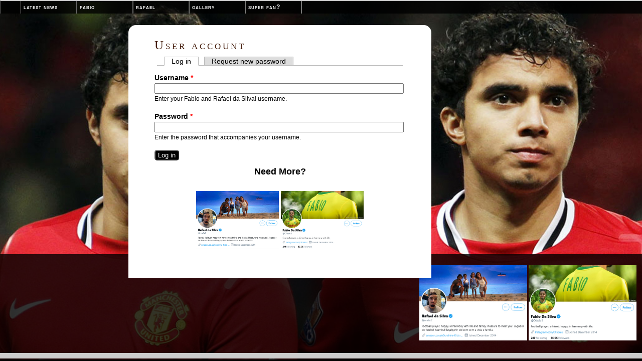

--- FILE ---
content_type: text/html; charset=utf-8
request_url: https://fabioandrafael.com/user/login?destination=comment/reply/170%23comment-form
body_size: 7929
content:
<!DOCTYPE html PUBLIC "-//W3C//DTD XHTML+RDFa 1.0//EN"
  "http://www.w3.org/MarkUp/DTD/xhtml-rdfa-1.dtd">
<html xmlns="http://www.w3.org/1999/xhtml" xml:lang="en" version="XHTML+RDFa 1.0" dir="ltr">

<head profile="http://www.w3.org/1999/xhtml/vocab">
  <meta http-equiv="Content-Type" content="text/html; charset=utf-8"/>
<meta name="Generator" content="Drupal 7 (http://drupal.org)"/>
<meta name="viewport" content="width=device-width"/>
  <title>User account | Fabio and Rafael da Silva!</title>
  <link rel="stylesheet" href="https://www.fabioandrafael.com/modules/system/system.base.css?qkbme7" type="text/css" media="all"/><link rel="stylesheet" href="https://www.fabioandrafael.com/modules/system/system.menus.css?qkbme7" type="text/css" media="all"/><link rel="stylesheet" href="https://www.fabioandrafael.com/modules/system/system.messages.css?qkbme7" type="text/css" media="all"/><link rel="stylesheet" href="https://www.fabioandrafael.com/modules/system/system.theme.css?qkbme7" type="text/css" media="all"/>
<link rel="stylesheet" href="https://www.fabioandrafael.com/modules/comment/comment.css?qkbme7" type="text/css" media="all"/><link rel="stylesheet" href="https://www.fabioandrafael.com/modules/field/theme/field.css?qkbme7" type="text/css" media="all"/><link rel="stylesheet" href="https://www.fabioandrafael.com/modules/node/node.css?qkbme7" type="text/css" media="all"/><link rel="stylesheet" href="https://www.fabioandrafael.com/modules/user/user.css?qkbme7" type="text/css" media="all"/>

<!--[if IE]>
<link type="text/css" rel="stylesheet" href="https://www.fabioandrafael.com/themes/earthish/css/ie.css?qkbme7" media="all" />
<![endif]-->
<link rel="stylesheet" href="https://www.fabioandrafael.com/themes/earthish/css/html-tags.css?qkbme7" type="text/css" media="all"/><link rel="stylesheet" href="https://www.fabioandrafael.com/themes/earthish/css/style.css?qkbme7" type="text/css" media="all"/>
<link rel="stylesheet" href="https://www.fabioandrafael.com/themes/earthish/css/print.css?qkbme7" type="text/css" media="print"/>
  <script type="text/javascript" src="https://www.fabioandrafael.com/misc/jquery.js?v=1.4.4"></script>
<script type="text/javascript" src="https://www.fabioandrafael.com/misc/jquery-extend-3.4.0.js?v=1.4.4"></script>
<script type="text/javascript" src="https://www.fabioandrafael.com/misc/jquery-html-prefilter-3.5.0-backport.js?v=1.4.4"></script>
<script type="text/javascript" src="https://www.fabioandrafael.com/misc/jquery.once.js?v=1.2"></script>
<script type="text/javascript" src="https://www.fabioandrafael.com/misc/drupal.js?qkbme7"></script>
<script type="text/javascript" src="https://www.fabioandrafael.com/themes/earthish/scripts/scripts.js?qkbme7"></script>
<script type="text/javascript">//<![CDATA[
jQuery.extend(Drupal.settings,{"basePath":"\/","pathPrefix":"","setHasJsCookie":0,"ajaxPageState":{"theme":"earthish","theme_token":"8s-EWXN1L3R_qfySoD_U39qHziOXGKufBOORt8rxbRU","js":{"misc\/jquery.js":1,"misc\/jquery-extend-3.4.0.js":1,"misc\/jquery-html-prefilter-3.5.0-backport.js":1,"misc\/jquery.once.js":1,"misc\/drupal.js":1,"themes\/earthish\/scripts\/scripts.js":1},"css":{"modules\/system\/system.base.css":1,"modules\/system\/system.menus.css":1,"modules\/system\/system.messages.css":1,"modules\/system\/system.theme.css":1,"modules\/comment\/comment.css":1,"modules\/field\/theme\/field.css":1,"modules\/node\/node.css":1,"modules\/user\/user.css":1,"themes\/earthish\/css\/ie.css":1,"themes\/earthish\/css\/html-tags.css":1,"themes\/earthish\/css\/style.css":1,"themes\/earthish\/css\/print.css":1}},"urlIsAjaxTrusted":{"\/user\/login?destination=comment\/reply\/170%23comment-form":true}});
//]]></script>
</head>
<body class="html not-front not-logged-in no-sidebars page-user page-user-login">
  <div id="skip-link">
    <a href="#main-content" class="element-invisible element-focusable">Skip to main content</a>
  </div>
    
  <div id="wrapper">
          <div id="site-name">
        <a href="/" title="" rel="home">
					        </a>
      </div>
        
    <div id="content">
      <div class="content-wrapper">
        <div class="content-box">
          
                <a id="main-content" name="skip-link"></a>
        
                          <h1 class="title" id="page-title">User account</h1>
                        
        <h2 class="element-invisible">Primary tabs</h2><ul class="tabs primary"><li class="active"><a href="/user" class="active">Log in<span class="element-invisible">(active tab)</span></a></li>
<li><a href="/user/password">Request new password</a></li>
</ul>                        
                
        <div class="region region-content">
  <div id="block-system-main" class="block block-system">

    
  <div class="content">
    <form action="/user/login?destination=comment/reply/170%23comment-form" method="post" id="user-login" accept-charset="UTF-8"><div><div class="form-item form-type-textfield form-item-name">
  <label for="edit-name">Username <span class="form-required" title="This field is required.">*</span></label>
 <input type="text" id="edit-name" name="name" value="" size="60" maxlength="60" class="form-text required"/>
<div class="description">Enter your Fabio and Rafael da Silva! username.</div>
</div>
<div class="form-item form-type-password form-item-pass">
  <label for="edit-pass">Password <span class="form-required" title="This field is required.">*</span></label>
 <input type="password" id="edit-pass" name="pass" size="60" maxlength="128" class="form-text required"/>
<div class="description">Enter the password that accompanies your username.</div>
</div>
<input type="hidden" name="form_build_id" value="form-3MNrhNC2b8N7h-55hn0r8EvefI17NQ8sh1sOJhmAWmE"/>
<input type="hidden" name="form_id" value="user_login"/>
<div class="form-actions form-wrapper" id="edit-actions"><input type="submit" id="edit-submit" name="op" value="Log in" class="form-submit"/></div></div></form>  </div>
</div>
</div>
        
                <center><h3><strong>Need More?</strong></h3><br>
		<a href='https://twitter.com/orafa2'><img src='/rafa.jpg' width="33%"></a> <a href='https://twitter.com/ofabio3'><img src='/fabio.jpg' width="33%"></a></center>
        </div><!-- content-box -->
        
      </div><!-- content-wrapper -->
      
    </div><!-- content -->
    
    <div id="top-bar">
														<h2 class="element-invisible">Main menu</h2><ul id="main-menu" class="links main-menu-links"><li class="menu-56 first"><a href="/" title="Latest News">Latest News</a></li>
<li class="menu-57"><a href="/content/fabio-da-silva-biography" title="Fabio">Fabio</a></li>
<li class="menu-58"><a href="/content/rafael-da-silva-biography" title="Rafael">Rafael</a></li>
<li class="menu-346"><a href="https://www.fabioandrafael.com/gallery" title="">Gallery</a></li>
<li class="menu-345 last"><a href="https://www.fabioandrafael.com/are-you-superfan" title="">Super Fan?</a></li>
</ul>						      
          </div> <!-- top-bar -->
    
    <div id="bottom-bar">
           
    <div id="footer-secondary">
							<div class="region region-footer-secondary">
  <div id="block-block-1" class="block block-block">

    
  <div class="content">
    <p><a href="https://twitter.com/orafa2"><img src="/rafa.jpg" height="150"/></a> <a href="https://twitter.com/ofabio3"><img src="/fabio.jpg" height="150"/></a></p>
  </div>
</div>
</div>
                </div> <!-- footer-secondary -->
      
      <div id="footer-bottom">
                      </div> <!-- footer-bottom-->
    </div> <!-- bottom-bar -->
    
    <div id="bg-image">
      <div>
        <table cellspacing="0" cellpadding="0">
          <tr>
            <td>
                              <img id="content-image" src="/themes/earthish/images/content-bg.jpg" alt=""/>
                          </td>
          </tr>
        </table>
      </div>
    </div>
    
  </div> <!-- wrapper -->
  </body>
</html>


--- FILE ---
content_type: text/css
request_url: https://www.fabioandrafael.com/themes/earthish/css/html-tags.css?qkbme7
body_size: 2247
content:
/* Created by Ishmael Sanchez, www.ishmaelsanchez.com */
/**
 * Styles for basic HTML entities
 *
 */
/* line 11, ../sass/html-tags.scss */
body {
  background: #121212 none repeat scroll 0 0;
  font-family: "Segoe UI", Segoe, Tahoma, Geneva, sans-serif;
  font-size: 100%;
  font-stretch: normal;
  font-style: normal;
  font-variant: normal;
  font-weight: normal;
  line-height: 1.5;
  margin: 0;
  padding: 0;
}

/* line 24, ../sass/html-tags.scss */
h1, h2, h3, h4, h5 {
  font-stretch: normal;
  font-style: normal;
  font-variant: normal;
  font-weight: normal;
  line-height: 1;
}

/* line 32, ../sass/html-tags.scss */
ol, ul, dl {
  list-style-image: none;
  list-style-position: outside;
  list-style-type: none;
}

/* line 38, ../sass/html-tags.scss */
ol li {
  list-style: upper-roman;
}

/* line 39, ../sass/html-tags.scss */
ul li {
  list-style: circle;
}

/* line 41, ../sass/html-tags.scss */
q:before, q:after {
  content: '"';
}

/* line 43, ../sass/html-tags.scss */
h1 {
  letter-spacing: 4px;
  padding: 0;
}

/* line 48, ../sass/html-tags.scss */
h2 {
  font-family: Arial,sans-serif;
  font-size: 1.5em;
  /* 13.5 x 1.5  = 20px*/
  letter-spacing: 1px;
  line-height: 1.25em;
}

/* line 55, ../sass/html-tags.scss */
h3 {
  font-size: 1.25em;
  /* 13.5 x 1.25  = 17px*/
  margin: 0.5em 0;
}

/* line 60, ../sass/html-tags.scss */
h4 {
  font-size: 1.15em;
}

/* 13.5 x 1.15  = 15px*/
/* line 61, ../sass/html-tags.scss */
h5 {
  font-size: 1em;
}

/* 13.5 x 1 = 13.5 px*/
/* line 63, ../sass/html-tags.scss */
hr {
  clear: both;
  height: 1px;
  margin: 0;
}

/* line 69, ../sass/html-tags.scss */
a, a:visited, a:active {
  color: #87B564;
  outline-style: none;
  text-decoration: none;
}

/* line 75, ../sass/html-tags.scss */
textarea {
  border: 1px solid #ccc;
  color: #333;
  margin: 0 0 10px;
  padding: 5px;
}

/* line 82, ../sass/html-tags.scss */
a:hover {
  text-decoration: underline;
}

/* line 83, ../sass/html-tags.scss */
img {
  border: none;
}

/* line 84, ../sass/html-tags.scss */
table {
  border-collapse: collapse;
}

/* line 85, ../sass/html-tags.scss */
caption, th {
  text-align: left;
}

/* line 86, ../sass/html-tags.scss */
table, tbody, tfoot {
  border: none;
}


--- FILE ---
content_type: text/css
request_url: https://www.fabioandrafael.com/themes/earthish/css/style.css?qkbme7
body_size: 10544
content:
/* Created by Ishmael Sanchez, www.ishmaelsanchez.com/earthish */
/**
 * Layout and main styles
 */
/* line 15, ../sass/style.scss */
html, body, #bg-image, #bg-image table, #bg-image td {
  height: 100%;
  width: 100%;
  /*overflow:hidden;*/
}

/* line 21, ../sass/style.scss */
#wrapper {
  font-size: .875em;
  /* 16px x .875 = 14px */
  line-height: 1.5em;
  /* 14px x 1.5 = 21px */
}

/*** Full Page Background Image ***/
/* line 27, ../sass/style.scss */
#bg-image {
  position: fixed;
}

/* line 29, ../sass/style.scss */
#bg-image div {
  height: 200%;
  left: -50%;
  position: absolute;
  top: -50%;
  width: 200%;
}

/* line 37, ../sass/style.scss */
#bg-image td {
  text-align: center;
  vertical-align: middle;
}

/* line 42, ../sass/style.scss */
#bg-image img {
  margin: 0 auto;
  min-height: 50%;
  min-width: 50%;
}

/* line 48, ../sass/style.scss */
#site-name {
  font-size: 1.5em;
  left: 50px;
  position: absolute;
  top: 75px;
  z-index: 5;
}

/* line 56, ../sass/style.scss */
#site-name a {
  /*background:url(../images/h1-logo.png) no-repeat scroll 0 0;*/
  /* Uncomment to use image header */
  color: #27210b;
  display: block;
  height: 94px;
  /*text-indent:-1000em;*/
  /* Uncomment to use image based header*/
}

/* line 64, ../sass/style.scss */
#content h2 {
  margin: 1em 0 .5em;
}

/* line 66, ../sass/style.scss */
#top-bar {
  background: transparent url(../images/bar-bg.png) repeat scroll 0 0;
  left: 0;
  overflow: hidden;
  position: absolute;
  top: 0;
  width: 100%;
  z-index: 10;
}

/* line 76, ../sass/style.scss */
#banner {
  font-size: .825em;
  margin: .25em;
  padding: .25em .5em;
}

/* line 82, ../sass/style.scss */
#banner .block {
  color: white;
}

/*** Main menu bar ***/
/* line 85, ../sass/style.scss */
#main-menu {
  border-top: 2px solid #ccc;
  border-left: solid 1px #656565;
  height: 25px;
  margin: 0;
  width: 100%;
}

/* line 93, ../sass/style.scss */
#main-menu ul {
  margin: 0;
}

/* line 94, ../sass/style.scss */
#main-menu .links li {
  padding: 0;
}

/* line 96, ../sass/style.scss */
#main-menu li {
  border-right: solid 1px #7d7d7b;
  float: left;
  list-style: none;
}

/* line 102, ../sass/style.scss */
#main-menu li.first {
  border-left: solid 1px #7d7d7b;
}

/* line 104, ../sass/style.scss */
#main-menu li a, #main-menu li a:link, #main-menu li a:visited {
  border-right: solid 1px #656565;
  color: white;
  display: block;
  float: left;
  font-variant: small-caps;
  font-weight: bold;
  height: 25px;
  letter-spacing: 1px;
  line-height: 25px;
  padding: 0 5px 0 5px;
  outline: none;
  text-decoration: none;
  /*text-indent:-1000em;*/
  /* Uncomment to use image based primary */
  width: 100px;
  /* Refine based on text size */
}

/* line 121, ../sass/style.scss */
#main-menu li a:hover, #main-menu li a:focus, #main-menu li a:active {
  background: #826536;
  color: #87b564;
}

/* line 126, ../sass/style.scss */
#main-menu li a.active {
  color: #87b564;
}

/* Main background image */
/* line 129, ../sass/style.scss */
#content p {
  margin: 1.25em 0;
}

/* line 133, ../sass/style.scss */
.comments {
  color: #461f0e;
  border-bottom: 1px solid #121212;
  padding: 0 0 .25em;
}

/* Wrapper for comments */
/* line 141, ../sass/style.scss */
.title {
  color: #461f0e;
  font-family: "Adobe Caslon Pro","Hoefler Text",Georgia,Garamond,Times,serif;
  font-size: 1.75em;
  /* 14px x 1.75 = 24px  */
  font-variant: small-caps;
  margin: .5em 0;
  padding: .25em 0 0;
}

/* line 150, ../sass/style.scss */
.posted, .terms, .links {
  font-size: .825em;
  line-height: 1;
  text-transform: lowercase;
}

/* line 156, ../sass/style.scss */
.posted {
  color: #5e451c;
}

/*** Main Column ***/
/* line 159, ../sass/style.scss */
#content {
  background-color: white;
  border: 2px solid white;
  -moz-border-radius-topleft: 15px;
  -webkit-border-top-left-radius: 15px;
  -ms-border-top-left-radius: 15px;
  -o-border-top-left-radius: 15px;
  border-top-left-radius: 15px;
  -moz-border-radius-topright: 15px;
  -webkit-border-top-right-radius: 15px;
  -ms-border-top-right-radius: 15px;
  -o-border-top-right-radius: 15px;
  border-top-right-radius: 15px;
  left: 20%;
  overflow-y: auto;
  overflow-x: hidden;
  position: absolute;
  padding-top: 5px;
  top: 50px;
  z-index: 100;
}

/* line 173, ../sass/style.scss */
.content-wrapper {
  margin: 0 0 15px 0;
  padding: 0 0 10px;
}

/* line 178, ../sass/style.scss */
.content-box {
  background: white;
  margin: 15px auto 0;
  padding: 0 50px 25px;
  width: 500px;
}

/* line 185, ../sass/style.scss */
textarea:hover, textarea:focus {
  border: 1px solid #999;
}

/* line 187, ../sass/style.scss */
input.submit {
  background: black none repeat scroll 0 0;
  color: white;
}

/* line 192, ../sass/style.scss */
input:hover {
  background: #5e451c none repeat scroll 0 0;
  color: white;
}

/* line 197, ../sass/style.scss */
.item-list ul {
  padding: 0 0 0 20px;
}

/* line 201, ../sass/style.scss */
#bottom-bar {
  background: transparent url(../images/bar-bg.png) repeat scroll 0 0;
  bottom: 0;
  color: white;
  font-size: .8em;
  left: 0;
  position: fixed;
  width: 100%;
  z-index: 10;
}

/* line 212, ../sass/style.scss */
#footer-primary {
  float: left;
  margin: .5em;
  padding: .5em;
}

/* line 218, ../sass/style.scss */
#footer-secondary {
  float: right;
  margin: .5em;
  padding: .5em;
  text-align: right;
}

/* line 225, ../sass/style.scss */
.breadcrumb {
  color: white;
  font-size: .75em;
  margin: .25em 0;
  padding: 0 0 0 10px;
}

/* line 232, ../sass/style.scss */
#logo {
  clear: both;
}

/* line 234, ../sass/style.scss */
#footer-bottom {
  background: #ccc;
  bottom: 5px;
  clear: both;
  /* height: px  Uncomment and define based on content */
  padding: .5em .75em;
  position: relative;
  width: 100%;
}

/* line 244, ../sass/style.scss */
#footer-bottom a {
  color: #777;
}

/*** Drupal Pager ***/
/* line 248, ../sass/style.scss */
.item-list {
  padding: .25em 0;
}

/* line 249, ../sass/style.scss */
.item-list .pager {
  margin: 1em 0;
}

/* line 250, ../sass/style.scss */
.item-list .pager li {
  padding: .25em;
}

/* line 251, ../sass/style.scss */
.pager-current {
  color: #f8e3ae;
}

/* line 253, ../sass/style.scss */
.pager li a.active {
  color: #87b564;
  text-decoration: none;
}

/* line 258, ../sass/style.scss */
.pager li {
  background: #5e451c;
  border: 1px solid #cccccc;
}

/*** General Drupal Styles ***/
/* line 265, ../sass/style.scss */
.block-region {
  background-color: #60b86e;
  border: 1px dotted #333;
  color: white;
}

/* line 271, ../sass/style.scss */
tr.odd {
  background-color: #ccc;
}

/* line 273, ../sass/style.scss */
.form-submit {
  background: black;
  color: white;
  cursor: pointer;
  -moz-border-radius: 5px;
  padding: 1px 5px;
  -webkit-border-radius: 5px;
}

/* line 282, ../sass/style.scss */
.tags {
  margin: 1em 0;
  overflow: auto;
  padding: .25em 0;
}

/* line 288, ../sass/style.scss */
.tags .vocabulary {
  float: left;
  padding: 0 10px 0 0;
}

/* line 293, ../sass/style.scss */
.vocabulary {
  font-style: italic;
}

/* line 294, ../sass/style.scss */
.tabs li a {
  color: black;
}

/* line 295, ../sass/style.scss */
.error a {
  color: black;
  text-decoration: underline;
}

/* line 296, ../sass/style.scss */
.node-unpublished {
  border: 1px dashed #be0000;
  padding: .5em;
}

/* line 297, ../sass/style.scss */
.new {
  color: #be0000;
}

/* line 298, ../sass/style.scss */
.node_read_more {
  font-weight: bold;
}

/* line 299, ../sass/style.scss */
.taxonomy-term-description {
  font-style: italic;
}

/* line 300, ../sass/style.scss */
.item-list ul li {
  margin: 0 0 .25em 0.5em;
}

/* line 301, ../sass/style.scss */
body#tinymce {
  background: none;
}

/*** Login block @TODO fix styles for login box ***/
/* line 305, ../sass/style.scss */
#block-user-0 {
  display: block;
  position: relative;
  width: 315px;
}

/* line 311, ../sass/style.scss */
#block-user-0 #edit-name-wrapper {
  display: block;
  float: left;
}

/* line 316, ../sass/style.scss */
#block-user-0 #edit-pass-wrapper {
  display: block;
  float: left;
  margin: 10px 0 0 10px;
}

/* line 322, ../sass/style.scss */
#block-user-0 #user-login-form {
  text-align: left;
}

/* line 323, ../sass/style.scss */
#block-user-0 #user-login-form input.form-text {
  padding: 0;
}

/* line 324, ../sass/style.scss */
#block-user-0 #user-login-form input.form-submit {
  margin: 12px 0 0 0;
}

/* line 325, ../sass/style.scss */
#block-user-0 .content {
  margin: -10px 0 0 0;
}

/* line 326, ../sass/style.scss */
#block-user-0 .item-list ul li.first {
  padding: 0;
}

/* line 327, ../sass/style.scss */
#block-user-0 .item-list ul li.last {
  padding: 0 0 0 10px;
}

/* line 329, ../sass/style.scss */
#block-user-0 #user-login-form input.form-submit {
  clear: none;
  margin: 25px 0 0 10px;
}

/* line 334, ../sass/style.scss */
#block-user-0 .item-list {
  clear: both;
  margin: -10px 0 0 0;
}

/* line 339, ../sass/style.scss */
#block-user-0 .item-list ul li {
  display: inline;
  list-style: none;
  margin: 0;
}

/** Override toolbar placement
.toolbar #toolbar {
  bottom:0;
  top:inherit;
}
**/
/*** Reusable styles ***/
/* line 353, ../sass/style.scss */
.bold {
  font-weight: bold;
}

/* line 354, ../sass/style.scss */
.clear {
  clear: both;
}

/* line 355, ../sass/style.scss */
.float-left {
  float: left;
}

/* line 356, ../sass/style.scss */
.float-right {
  float: right;
}

/* line 357, ../sass/style.scss */
.italic {
  font-style: italic;
}

/* line 358, ../sass/style.scss */
.uppercase {
  text-transform: uppercase;
}

/* Adaptive styles for mobile devices */
/* Tablet Layout */
@media only screen and (min-width: 768px) and (max-width: 875px) {
  /* line 364, ../sass/style.scss */
  #content {
    left: 11%;
  }
}
/*		Wide/Landscape Mobile Layout */
@media only screen and (min-width: 480px) and (max-width: 768px) {
  /* line 371, ../sass/style.scss */
  #site-name {
    margin: -50px 0 0 -45px;
  }

  /* line 375, ../sass/style.scss */
  #content, .content-box {
    background: white;
    left: 0;
    margin: 1%;
    padding: 1%;
    width: 95%;
  }

  /* line 383, ../sass/style.scss */
  #bottom-bar {
    display: none;
  }
}
@media only screen and (min-width: 320px) and (max-width: 480px) {
  /* line 389, ../sass/style.scss */
  #content, .content-box {
    background: white;
    left: 0;
    margin: 1%;
    padding: 1%;
    width: 95%;
  }

  /* line 397, ../sass/style.scss */
  #bottom-bar {
    display: none;
  }
}


--- FILE ---
content_type: text/css
request_url: https://www.fabioandrafael.com/themes/earthish/css/print.css?qkbme7
body_size: 1648
content:
/* Created by Ishmael Sanchez, www.ishmaelsanchez.com */
/**
 * This is file is for print media solely
 */
/*** Set up basic print standards ***/
/* line 12, ../sass/print.scss */
body {
  background: #fff;
  /* Reduce the amount of ink used when printing */
  color: black;
  font-family: Times, 'Times New Romans', serif;
  font-size: 12pt;
  /* Setting an acutal point size for print */
  line-height: 15pt;
  margin: 5pt;
}

/* line 21, ../sass/print.scss */
h1 {
  font-size: 24pt;
}

/* line 22, ../sass/print.scss */
h2, h3, h4 {
  font-size: 18pt;
}

/* line 23, ../sass/print.scss */
img {
  border: none;
}

/* line 25, ../sass/print.scss */
#wrapper {
  margin: 5pt;
  width: 90%;
  /* Shrink content */
}

/* line 30, ../sass/print.scss */
#site-name {
  text-align: center;
}

/* line 32, ../sass/print.scss */
#site-name a {
  color: black;
  font-size: 30pt;
  font-weight: bold;
  padding: 5pt;
  text-decoration: none;
  /* Remove underline from site name header */
}

/* line 40, ../sass/print.scss */
#logo {
  float: left;
  margin: 5pt 5pt 2pt 0;
}

/* Hide navigation and other elements */
/* line 46, ../sass/print.scss */
#primary, #bg-image, #footer-secondary, .terms, .tabs, .links, .taxonomy, .invisible, .pager, .breadcrumb, #content img {
  display: none;
  visibility: hidden;
}

/* line 51, ../sass/print.scss */
a:link, a:visited, a:active {
  color: #333;
  text-decoration: underline;
}

/* line 56, ../sass/print.scss */
.posted {
  color: #999;
  font-size: 10.5pt;
}

/* line 61, ../sass/print.scss */
#footer {
  clear: both;
  color: #444;
  font-size: 12pt;
  margin: 15pt 0 0 2pt;
}


--- FILE ---
content_type: text/javascript
request_url: https://www.fabioandrafael.com/themes/earthish/scripts/scripts.js?qkbme7
body_size: 656
content:
// Add custom JS below. Note code this will be added to all pages on the site.

(function ($) {

  Drupal.behaviors.earthish = {
    attach: function (context, settings) {
      // We hide all but the first block content
      $('#footer-primary .content:gt(0)').hide();
      $('#footer-secondary .content:gt(0)').hide();
      // The the h3 serves as a toggle to view and hide
      $('#footer-primary h3').click(blockToggle).css('cursor', 'pointer');
      $('#footer-secondary h3').click(blockToggle).css('cursor', 'pointer');
      
      function blockToggle() {
        $(this).siblings('div.content').slideToggle();
      }
    }
  }

})(jQuery);

